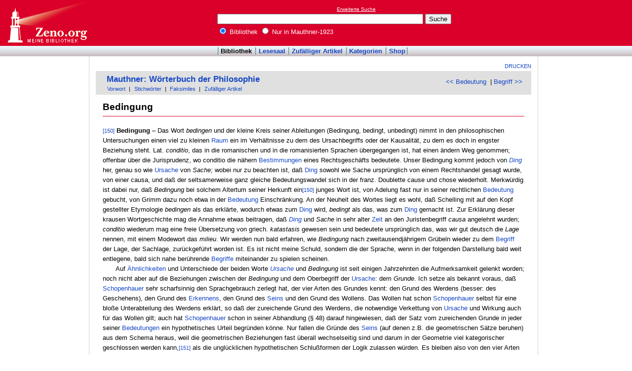

--- FILE ---
content_type: text/html
request_url: http://www.zeno.org/Mauthner-1923/A/Bedingung
body_size: 11153
content:
<!DOCTYPE html PUBLIC "-//W3C//DTD XHTML 1.0 Transitional//EN" "http://www.w3.org/TR/xhtml1/DTD/xhtml1-transitional.dtd">
<html xmlns="http://www.w3.org/1999/xhtml" lang="de" xml:lang="de">
  <head>
    <link rel="stylesheet" media="(max-width: 640px)" type="text/css" href="http://static.zeno.org/Main030m.css" />
    <link rel="stylesheet" media="(min-width: 641px)" type="text/css" href="http://static.zeno.org/Main030.css" />
    <!--[if IE 6]><style type="text/css">@import "http://static.zeno.org/zenoIE60Fixes.css";</style><![endif]-->
    <!--[if IE 7]><style type="text/css">@import "http://static.zeno.org/zenoIE70Fixes.css";</style><![endif]-->
    <meta name="viewport" content="width=device-width, initial-scale=1.0" />
    <meta http-equiv="Language" content="de" />
    <meta http-equiv="Content-Language" content="de" />
    <meta http-equiv="Content-Type" content="text/html;charset=iso-8859-1" />
    <meta name="Description" content="Lexikoneintrag zu &#x00BB;Bedingung&#x00AB;. Mauthner, Fritz: Wörterbuch der Philosophie. Leipzig 1923, Band 1, S. 150-157." />
    <meta name="DC.title" content="Lexikoneintrag zu &#x00BB;Bedingung&#x00AB;. Mauthner, Fritz: Wörterbuch der Philosophie. Leipzig ..." />
    <meta name="DC.creator" content="Zeno" />
    <meta property="og:image" content="http://static.zeno.org/zenoLogoSquare.png" />
    <meta property="og:title" content="Bedingung" />
    <meta property="og:description" content="Lexikoneintrag zu &#x00BB;Bedingung&#x00AB;. Mauthner, Fritz: Wörterbuch der Philosophie. Leipzig 1923, Band 1, S. 150-157." />
    <meta property="og:url" content="http://www.zeno.org/Mauthner-1923/A/Bedingung" />
    <title>Bedingung - Zeno.org</title>
<script async src="//pagead2.googlesyndication.com/pagead/js/adsbygoogle.js"></script>
<script>
     (adsbygoogle = window.adsbygoogle || []).push({
          google_ad_client: "ca-pub-2678391992761616",
          enable_page_level_ads: true
     });
</script>
  </head>
  <body onLoad="myOnLoad()">
<div id="zenoWR">

<div id="zenoTF">
<div id="zenoTFLeft">
<h1><a href="/">Online-Bibliothek</a></h1>
</div>
<div id="zenoTFRight">

<script async="async" src="//pagead2.googlesyndication.com/pagead/js/adsbygoogle.js"></script>
<ins class="adsbygoogle" style="display:inline-block;width:180px;height:90px" data-ad-client="ca-pub-2678391992761616" data-ad-slot="1702997075"></ins>
<script>(adsbygoogle = window.adsbygoogle || []).push({});</script>

</div>
<div id="zenoTFMiddle">
    <div class="zenoSF">
      <form method="get" action="/Zeno/0/Suche" accept-charset="utf-8">
        <div class="zenoSFMobileHome">
           <a href="/">Zeno.org</a>
        </div>
        <div class="zenoSFExt">
          <a href="/Zeno/0/Profisuche?m=1" rel="nofollow">Erweiterte Suche</a>
        </div>
        <div class="zenoSFInput">
           <input type="text" name="q" value="" size="50" />
           <input type="submit" value="Suche" />
        </div>
        <div class="zenoSFWhere">
          <label><input type="radio" name="k" value="Bibliothek" checked="checked"/>&nbsp;Bibliothek</label>
          <label><input type="radio" name="k" value="Mauthner-1923" />&nbsp;Nur in Mauthner-1923</label>
        </div>
      </form>
    </div>
  </div>
</div>
<div id="zenoMM">
  <ul>
    <li id="zenoMMActive"><a href="/Bibliothek">Bibliothek</a></li>
    <li><a href="/Lesesaal">Lesesaal</a></li>
    <li><a href="/Zeno/0/Zufall?c=Bibliothek">Zufälliger Artikel</a></li>
    <li><a href="/Kategorien/T/Bibliothek">Kategorien</a></li>
    <li><a href="/Zeno/-/Shop">Shop</a></li>
  </ul>
</div>
<!-- begin MainFrame -->
<div id="zenoMF">
<div id="zenoMFMiddleWrapper">
<!-- begin MainFrameMiddle -->
<div id="zenoMFMiddle">
<div id="zenoMFFunctions">
<a href="javascript:window.print()">Drucken</a></div>
    <div class="zenoCO" id="zenoCOText">
      <!-- begin content -->
      <!-- google_ad_section_start -->
<div class="zenoCOHeadline">
<div class="zenoCOBackForth"><a href="/Mauthner-1923/A/Bedeutung"  title="Bedeutung" rel="prev">&lt;&lt; Bedeutung</a>
&nbsp;|     <a href="/Mauthner-1923/A/Begriff"  title="Begriff" rel="next">Begriff &gt;&gt;</a></div>
<div class="zenoCOHeadlineLibName"><a href="/Mauthner-1923">Mauthner: Wörterbuch der Philosophie</a></div>
<div class="zenoCOHeadlineSub"><a href="/Mauthner-1923/M/Vorwort">Vorwort</a>&nbsp;| <a href="/Kategorien/T/Mauthner-1923">Stichwörter</a>&nbsp;| <a href="/Mauthner-1923/L/Faksimiles">Faksimiles</a>&nbsp;| <a href="/Mauthner-1923/0/Zufall?c=Mauthner-1923">Zufälliger Artikel</a></div>
</div>

<div class="zenoCOMain">
  <h2 class="zenoTXul">Bedingung</h2>

<p><a href="/Mauthner-1923/K/mauthnerwbp-001-0150" class="zenoTXKonk" title="Faksimile" name="150">[150]</a> <b>Bedingung</b> &#x2013; Das Wort <i>bedingen</i> und der kleine Kreis seiner Ableitungen (Bedingung, bedingt, unbedingt) nimmt in den philosophischen Untersuchungen einen viel zu kleinen <a href="/Mauthner-1923/A/Raum" class="zenoTXLinkAuto">Raum</a> ein im Verhältnisse zu dem des Ursachbegriffs oder der Kausalität, zu dem es doch in engster Beziehung steht. Lat. <i>conditio</i>, das in die romanischen und in die romanisierten Sprachen übergegangen ist, hat einen ändern Weg genommen; offenbar über die Jurisprudenz, wo conditio die nähern <a href="/Mauthner-1923/A/Bestimmung" class="zenoTXLinkAutoFlex">Bestimmungen</a> eines Rechtsgeschäfts bedeutete. Unser Bedingung kommt jedoch von <i><a href="/Mauthner-1923/A/Ding" class="zenoTXLinkAuto">Ding</a></i> her, genau so wie <a href="/Mauthner-1923/A/Ursache" class="zenoTXLinkAuto">Ursache</a> von <i>Sache;</i> wobei nur zu beachten ist, daß <a href="/Mauthner-1923/A/Ding" class="zenoTXLinkAuto">Ding</a> sowohl wie Sache ursprünglich von einem Rechtshandel gesagt wurde, von einer causa, und daß der seltsamerweise ganz gleiche Bedeutungswandel sich in der franz. Doublette cause und chose wiederholt. Merkwürdig ist dabei nur, daß <i>Bedingung</i> bei solchem Altertum seiner Herkunft ein<a href="/Mauthner-1923/K/mauthnerwbp-001-0150" class="zenoTXKonk" title="Faksimile" name="150">[150]</a>  junges Wort ist, von Adelung fast nur in seiner rechtlichen <a href="/Mauthner-1923/A/Bedeutung" class="zenoTXLinkAuto">Bedeutung</a> gebucht, von Grimm dazu noch etwa in der <a href="/Mauthner-1923/A/Bedeutung" class="zenoTXLinkAuto">Bedeutung</a> Einschränkung. An der Neuheit des Wortes liegt es wohl, daß Schelling mit auf den Kopf gestellter Etymologie <i>bedingen</i> als das erklärte, wodurch etwas zum <a href="/Mauthner-1923/A/Ding" class="zenoTXLinkAuto">Ding</a> wird, <i>bedingt</i> als das, was zum <a href="/Mauthner-1923/A/Ding" class="zenoTXLinkAuto">Ding</a> gemacht ist. Zur Erklärung dieser krausen Wortgeschichte mag die Annahme etwas beitragen, daß <i><a href="/Mauthner-1923/A/Ding" class="zenoTXLinkAuto">Ding</a></i> und <i>Sache</i> in sehr alter <a href="/Mauthner-1923/A/Zeit" class="zenoTXLinkAuto">Zeit</a> an den Juristenbegriff <i>causa</i> angelehnt wurden; <i>conditio</i> wiederum mag eine freie Übersetzung von griech. <i>katastasis</i> gewesen sein und bedeutete ursprünglich das, was wir gut deutsch die <i>Lage</i> nennen, mit einem Modewort das <i>milieu</i>. Wir werden nun bald erfahren, wie <i>Bedingung</i> nach zweitausendjährigem Grübeln wieder zu dem <a href="/Mauthner-1923/A/Begriff" class="zenoTXLinkAuto">Begriff</a> der Lage, der Sachlage, zurückgeführt worden ist. Es ist nicht meine Schuld, sondern die der Sprache, wenn in der folgenden Darstellung bald weit entlegene, bald sich nahe berührende <a href="/Mauthner-1923/A/Begriff" class="zenoTXLinkAutoFlex">Begriffe</a> miteinander zu spielen scheinen.</p>
<p class="zenoPLm4n0">Auf <a href="/Mauthner-1923/A/%C3%84hnlichkeit" class="zenoTXLinkAutoFlex">Ähnlichkeiten</a> und Unterschiede der beiden Worte <i><a href="/Mauthner-1923/A/Ursache" class="zenoTXLinkAuto">Ursache</a></i> und <i>Bedingung</i> ist seit einigen Jahrzehnten die Aufmerksamkeit gelenkt worden; noch nicht aber auf die Beziehungen zwischen der <i>Bedingung</i> und dem Oberbegriff der <a href="/Mauthner-1923/A/Ursache" class="zenoTXLinkAuto">Ursache</a>: dem <i>Grunde</i>. Ich setze als bekannt voraus, daß <a href="/Mauthner-1923/A/Schopenhauer+(Wille)" class="zenoTXLinkAuto">Schopenhauer</a> sehr scharfsinnig den Sprachgebrauch zerlegt hat, der vier Arten des Grundes kennt: den Grund des Werdens (besser: des Geschehens), den Grund des <a href="/Mauthner-1923/A/erkennen" class="zenoTXLinkAutoFlex">Erkennens</a>, den Grund des <a href="/Mauthner-1923/A/Sein" class="zenoTXLinkAutoFlex">Seins</a> und den Grund des Wollens. Das Wollen hat schon <a href="/Mauthner-1923/A/Schopenhauer+(Wille)" class="zenoTXLinkAuto">Schopenhauer</a> selbst für eine bloße Unterabteilung des Werdens erklärt, so daß der zureichende Grund des Werdens, die notwendige Verkettung von <a href="/Mauthner-1923/A/Ursache" class="zenoTXLinkAuto">Ursache</a> und Wirkung auch für das Wollen gilt; auch hat <a href="/Mauthner-1923/A/Schopenhauer+(Wille)" class="zenoTXLinkAuto">Schopenhauer</a> schon in seiner Abhandlung (§ 48) darauf hingewiesen, daß der Satz vom zureichenden Grunde in jeder seiner <a href="/Mauthner-1923/A/Bedeutung" class="zenoTXLinkAutoFlex">Bedeutungen</a> ein hypothetisches Urteil begründen könne. Nur fallen die Gründe des <a href="/Mauthner-1923/A/Sein" class="zenoTXLinkAutoFlex">Seins</a> (auf denen z.B. die geometrischen Sätze beruhen) aus dem Schema heraus, weil die geometrischen Beziehungen fast überall wechselseitig sind und darum in der Geometrie viel kategorischer geschlossen werden kann,<a href="/Mauthner-1923/K/mauthnerwbp-001-0151" class="zenoTXKonk" title="Faksimile" name="151">[151]</a>  als die unglücklichen hypothetischen Schlußformen der Logik zulassen würden. Es bleiben also von den vier Arten des zureichenden Grundes nur zwei übrig, deren Beziehungen zum Bedingungsbegriff oder zum hypothetischen Urteile uns noch kümmern: der Erkenntnisgrund und der Grund des Geschehens. Und ich glaube, daß die Unsicherheit, ja Konfusion im Gebrauche der beiden Termini <a href="/Mauthner-1923/A/Ursache" class="zenoTXLinkAuto">Ursache</a> und Bedingung daher rührt, daß die Sprache, unklar genug, die Bedingung seit jeher auf den Erkenntnisgrund bezog und erst in neuester <a href="/Mauthner-1923/A/Zeit" class="zenoTXLinkAuto">Zeit</a> (seit Hume) die Sorge um den &#x2013; mit machtlosen Worten &#x2013; zum Tode verurteilten Ursachbegriff dazu trieb, den angegriffenen Realbegriff der <a href="/Mauthner-1923/A/Ursache" class="zenoTXLinkAuto">Ursache</a> durch den scheinbar unangreifbaren logischen <a href="/Mauthner-1923/A/Begriff" class="zenoTXLinkAuto">Begriff</a> der Bedingung zu retten.</p>
<p class="zenoPLm4n0">Der Erkenntnisgrund ist eigentlich immer hypothetisch; die Prämissen im Erkenntnisgrunde sind auch buchstäblich die Unterlage, die <i>hypothesis</i> zur <i>thesis</i>. Aber auch in unsrer allgemein üblichen Muttersprache können wir ohne Zwang sagen, daß wir keinen Satz für wahr halten als unter der Bedingung, einen Erkenntnisgrund für ihn zu haben. Wenn meine Behauptung, daß <a href="/Mauthner-1923/A/Wahrheit" class="zenoTXLinkAuto">Wahrheit</a> und Glaube im letzten Kern den gleichen psychologischen <a href="/Mauthner-1923/A/Begriff" class="zenoTXLinkAuto">Begriff</a> enthalte, richtig ist, so könnte das auf die sprachliche <a href="/Mauthner-1923/A/Form" class="zenoTXLinkAuto">Form</a> der hypothetischen Urteile ein neues Licht werfen. Unter der Bedingung, daß ein Erkenntnisgrund uns dazu berechtigt, glauben wir an das Urteil, das wir erschlossen haben, und richten sogar unsre Handlungen danach ein. Das Steigen des Quecksilberfadens im Thermometer vor dem Fenster ist die Bedingung unsres Glaubens: draußen ist warm; und wir lassen den Überzieher zu Hause. Wo die Logik das <a href="/Mauthner-1923/A/Recht" class="zenoTXLinkAuto">Recht</a> zu einem Urteil aufstellt und von einem Erkenntnisgrunde spricht, da wäre fast immer der bescheidnere Ausdruck <i>Bedingung des Fürwahrhaltens</i> besser am Platze. Unabsichtlich habe ich da von der Berechtigung und wieder vom <a href="/Mauthner-1923/A/Recht" class="zenoTXLinkAutoFlex">Rechte</a> zu einem Glauben gesprochen; die Herkunft der Bezeichnungen <i>condition</i> und <i>Bedingung</i> aus dem juristischen Sprachgebrauche wird dadurch einigermaßen aufgeklärt, daß die alte Logik in der Beweisführung überhaupt, wie schon der Name besagt,<a href="/Mauthner-1923/K/mauthnerwbp-001-0152" class="zenoTXKonk" title="Faksimile" name="152">[152]</a>  einen Gedankenprozeß zwischen zwei streitenden Parteien sah; das philosophische Lexikon von Walch (1740) führt unter dem Schlagworte <i>Bedingung</i> einzig und allein die juristischen <a href="/Mauthner-1923/A/Bedeutung" class="zenoTXLinkAutoFlex">Bedeutungen</a> auf.</p>
<p class="zenoPLm4n0">Wenn es nun wahr ist, daß die Sprache die rechtliche Bedingung und den Grund zu einem Glauben miteinander vermengte oder einander gleichsetzte, so daß <i>Bedingung</i> am Ende die allgemeine <a href="/Mauthner-1923/A/Bedeutung" class="zenoTXLinkAuto">Bedeutung</a> von Erkenntnisgrund gewann, so tritt jetzt die weit schwierigere Frage an uns heran: wie die Sprache dazu gekommen sein möge, mit dem gleichen Worte <i>Grund</i> zwei so durchaus ungleiche <a href="/Mauthner-1923/A/Begriff" class="zenoTXLinkAutoFlex">Begriffe</a> zu bezeichnen, wie es die Bedingung eines Glaubens und die <a href="/Mauthner-1923/A/Notwendigkeit" class="zenoTXLinkAuto">Notwendigkeit</a> einer Wirkung sind. Denn die <a href="/Mauthner-1923/A/Notwendigkeit" class="zenoTXLinkAuto">Notwendigkeit</a> einer Wirkung ist es allein, was einer <a href="/Mauthner-1923/A/Ursache" class="zenoTXLinkAuto">Ursache</a> oder dem Grunde des Werdens (Geschehens) zugeschrieben wird. Der <a href="/Mauthner-1923/A/Begriff" class="zenoTXLinkAuto">Begriff</a> der Bedingung wird wenigstens den Sinn dieser Frage erläutern, wenn ich auch nicht versprechen kann, die Frage beantworten zu können.</p>
<p class="zenoPLm4n0">Ich schicke zwei Bemerkungen voraus, die beide die Überraschung darüber mindern sollen, daß die metaphysische Frage <i>kat' exochên</i> die Frage nach dem Ursachbegriff, hier als eine sprachliche Frage aufgefaßt wird. Die erste Bemerkung ist für den Leser meiner <a href="/Mauthner-1923/A/Kritik" class="zenoTXLinkAuto">Kritik</a> der Sprache fast überflüssig: weil die Sprache kein geeignetes Werkzeug zur Welterkenntnis ist, müssen wir einigen besonders tiefen <a href="/Mauthner-1923/A/Begriff" class="zenoTXLinkAutoFlex">Begriffen</a> gegenüber schon froh sein, uns durch ihre Wortgeschichte ihrem ungefähren Verständnis nähern zu können, und müssen nicht glauben, daß so ein Terminus außer den geschichtlich nachweisbaren <a href="/Mauthner-1923/A/Bedeutung" class="zenoTXLinkAutoFlex">Bedeutungen</a> noch eine absolute und ewige <a href="/Mauthner-1923/A/Bedeutung" class="zenoTXLinkAuto">Bedeutung</a> habe, jenseits der Sprache; wenn die Sprache und das <a href="/Mauthner-1923/A/denken" class="zenoTXLinkAuto">Denken</a> in unmittelbarer Anwendung auf die konkrete Welt noch irgendwie unterschieden werden könnten, so sind sie doch auf den Höhen der <a href="/Mauthner-1923/A/Abstraktion" class="zenoTXLinkAuto">Abstraktion</a> wirklich ein und dasselbe. Und ich kann in diesem Zusammmenhange wieder einmal nur mit warnendem Gewissen das Abtraktum <i>die</i> Sprache gebrauchen, weil die Untersuchung der einzelsprachlichen Verhältnisse auf diesem Gebiet ein ganzes Buch ergeben würde, welches ein andrer besser schreiben mag und wird,<a href="/Mauthner-1923/K/mauthnerwbp-001-0153" class="zenoTXKonk" title="Faksimile" name="153">[153]</a>  und weil die sprachlichen Verhältnisse in den zu philosophischem Gebrauche eingerenkten Kultursprachen, infolge gegenseitiger Beeinflussung, ganz ähnlich sind. (Vgl. Art. <i><a href="/Mauthner-1923/A/Bedeutung" class="zenoTXLinkAuto">Bedeutung</a></i>.)</p>
<p class="zenoPLm4n0">Die zweite vorläufige Bemerkung geht dahin, daß der Ursachbegriff jetzt allgemein neben den Bedingungsbegriff gestellt wird, nachdem er Jahrhunderte lang obdachlos war, zwischen der Unterkunft unter den Sustanzbegriffen und unter den Formbegriffen schwanken mußte; ich werde zu zeigen versuchen (man vgl. den Art. <i>causalitas</i>), daß der Gegensatz zwischen Hume und Kant in bezug auf den Ursachbegriff nicht so unüberbrückbar war, wie das gewöhnlich dargestellt wird, daß man vielmehr sagen kann: beide Männer haben, jeder in seiner Weise und in seiner Sprache, den Ursachbegriff für die <a href="/Mauthner-1923/A/Ontologie" class="zenoTXLinkAuto">Ontologie</a> vernichtet, um ihn für die Psychologie zu erobern. Daß Hume den Ursachbegriff mit dem der Zeitfolge beinahe gleichsetzte, ist nicht so wichtig, wie daß er ihn eine Gewohnheit unsres <a href="/Mauthner-1923/A/denken" class="zenoTXLinkAutoFlex">Denkens</a> nannte; daß Kant die Kausalität eine Kategorie des <a href="/Mauthner-1923/A/denken" class="zenoTXLinkAutoFlex">Denkens</a> nannte, ist nicht so wichtig, wie daß er in ihr eine Bedingung der Sinnlichkeit sah, eine Erfahrungsform. Beidemal hatte die Psychologie den gleichen Vorteil. Meine Bemühung, an die Stelle jeder andern philosophischen Propädeutik eine <a href="/Mauthner-1923/A/Kritik" class="zenoTXLinkAuto">Kritik</a> der Sprache zu setzen, und meine Überzeugung, daß das <a href="/Mauthner-1923/A/Ged%C3%A4chtnis" class="zenoTXLinkAuto">Gedächtnis</a> des Menschen, also sein gesamtes psychisches <a href="/Mauthner-1923/A/Leben" class="zenoTXLinkAuto">Leben</a>, so ungefähr identisch sei mit der Sprache, müssen mich natürlich dazu führen, die alten metaphysischen Fragen für sprachliche Fragen zu halten.</p>
<p class="zenoPLm4n0">Das Problem nun, wie die Sprache dazu gekommen sein mag, die beinahe disparaten <a href="/Mauthner-1923/A/Begriff" class="zenoTXLinkAutoFlex">Begriffe</a> <a href="/Mauthner-1923/A/Ursache" class="zenoTXLinkAuto">Ursache</a> (<a href="/Mauthner-1923/A/Notwendigkeit" class="zenoTXLinkAuto">Notwendigkeit</a> einer Wirkung) und Erkenntnisgrund (Bedingung eines Glaubens) durch den gemeinsamen Oberbegriff Grund so nahe zusammenzurücken, erhält einiges Licht durch zwei Beobachtungen, die man an den sogenannten Konditionalsätzen anstellen kann und auf die ich nur ganz kurz hinweisen will.</p>
<p class="zenoPLm4n0">1. Alle unsere Kultursprachen (die griechische etwa ausgenommen) sind in Verlegenheit, wenn sie den Bedingungssatz durch bestimmte Verbalformen ausdrücken wollen. In der<a href="/Mauthner-1923/K/mauthnerwbp-001-0154" class="zenoTXKonk" title="Faksimile" name="154">[154]</a>  Grammatik herrscht darüber vollkommene Konfusion. Die Konjunktion der Bedingung ist bei uns zufällig das Adverbium <i>wenn</i>, die früher mit der zeitlichen Partikel <i>wann</i> dasselbe Wort war. (Ein Hinweis auf die einst räumliche und zeitliche <a href="/Mauthner-1923/A/Bedeutung" class="zenoTXLinkAuto">Bedeutung</a> des noch nicht genügend aufgeklärten franz. <i>si</i> würde zu weit führen.) Aber eine Verbalform für den Bedingungssatz haben wir nicht. Feine Logiker unter den Grammatikern, wie K. F. Becker, haben erkannt, daß die Bedingungskategorie ein besondrer Modus des Verbums zu werden verdiente; nur daß die Sprachen diesen Modus nicht ausgebildet haben. Wir z.B. behelfen uns mit den Verbalformen des Konjunktivs oder mit ihren Umschreibungen (täte, würde). Aber diese Zeitformen drücken im Bedingungssatze die geforderte <a href="/Mauthner-1923/A/Zeit" class="zenoTXLinkAuto">Zeit</a> gar nicht aus. &#187;Wenn ich reich wäre, würde ich mir eine große Bibliothek kaufen&#171; &#x2013; geht auf die <a href="/Mauthner-1923/A/Gegenwart" class="zenoTXLinkAuto">Gegenwart</a> oder auf die Zukunft, hat aber die Zeitform der Vergangenheit; will ich die Vergangenheit bezeichnen, muß ich die Zeitform des Plusquamperfektums gebrauchen. &#187;Wenn ich reich gewesen wäre, hätte ich mir eine Bibliothek gekauft.&#171; Mit solchen Bedingungssätzen behilft sich die Sprache besonders, wenn die psychologische <a href="/Mauthner-1923/A/Ursache" class="zenoTXLinkAuto">Ursache</a> oder das Motiv durch einen abhängigen Satz ausgedrückt werden soll.</p>
<p class="zenoPLm4n0">2. In dem Konditionalsatze ist außerdem fast immer eine Negation versteckt. Der eben zum Beispiel gegebene Satz besagt für jeden einfachen Hörer: ich habe mir keine große Bibliothek gekauft, weil ich nicht reich bin. Der Reichtum war eine Bedingung des Ankaufs, eine conditio sine qua non.</p>
<p class="zenoPLm4n0">Der Sprachgebrauch scheint also die Meinung Humes zu unterstützen, daß das Wesentliche des Ursachbegriffs im zeitlichen Vorausgehen liege; und der Sprachgebrauch schließt sich durch die Hervorhebung der Negation der besonders von Sigwart vertretenen <a href="/Mauthner-1923/A/Anschauung" class="zenoTXLinkAuto">Anschauung</a> an, daß die <a href="/Mauthner-1923/A/Ursache" class="zenoTXLinkAuto">Ursache</a> einer Wirkung nichts weiteres sei als die Gesamtheit ihrer Bedingungen, und daß (wie man hinzufügen müßte) die Aufmerksamkeit der Sprache ganz besonders auf die eine ausgezeichnete Bedingung gelenkt wird, die nicht ausbleiben darf. Diese Bedingung ist<a href="/Mauthner-1923/K/mauthnerwbp-001-0155" class="zenoTXKonk" title="Faksimile" name="155">[155]</a>  die <a href="/Mauthner-1923/A/Ver%C3%A4nderung" class="zenoTXLinkAuto">Veränderung</a> der vorhergegangenen Lage; ihr Eintreffen entscheidet über die Wirkung.</p>
<p class="zenoPLm4n0">Diese <a href="/Mauthner-1923/A/Richtung" class="zenoTXLinkAuto">Richtung</a> der Aufmerksamkeit scheint mir das einzige zu sein, was die von Sigwart unterschiedenen Bedingungen eines bestimmten Erfolges (Logik² S. 487) und die Bedingungen der Wirkungsfähigkeit konstanter <a href="/Mauthner-1923/A/Kraft" class="zenoTXLinkAutoFlex">Kräfte</a> (S. 157) unterscheidet: die Umstände und die <a href="/Mauthner-1923/A/Ver%C3%A4nderung" class="zenoTXLinkAuto">Veränderung</a> eines Umstandes. Sigwart sagt ja ganz mit <a href="/Mauthner-1923/A/Recht" class="zenoTXLinkAuto">Recht</a>, daß Substanzen und <a href="/Mauthner-1923/A/Kraft" class="zenoTXLinkAutoFlex">Kräfte</a>, die früher und nacheinander für die eigentlichen <a href="/Mauthner-1923/A/Ursache" class="zenoTXLinkAutoFlex">Ursachen</a> gehalten wurden, als unveränderlich nicht den Grund wechselnden Verhaltens abgeben können; &#187;veränderlich sind nur die <a href="/Mauthner-1923/A/Relation+(relativ)" class="zenoTXLinkAutoFlex">Relationen</a> der <a href="/Mauthner-1923/A/Ding" class="zenoTXLinkAutoFlex">Dinge</a>, vor allem die räumlichen; in diesen also muß es liegen, daß die <a href="/Mauthner-1923/A/Kraft" class="zenoTXLinkAutoFlex">Kräfte</a> in veränderlicher Weise wirksam werden; diese <a href="/Mauthner-1923/A/Relation+(relativ)" class="zenoTXLinkAutoFlex">Relationen</a> enthalten die Bedingungen der Wirkungsfähigkeit konstanter <a href="/Mauthner-1923/A/Kraft" class="zenoTXLinkAutoFlex">Kräfte</a>, dasjenige, wovon es abhängt, ob und welche <a href="/Mauthner-1923/A/Ver%C3%A4nderung" class="zenoTXLinkAutoFlex">Veränderungen</a> aus den im <a href="/Mauthner-1923/A/Begriff" class="zenoTXLinkAutoFlex">Begriffe</a> der <a href="/Mauthner-1923/A/Kraft" class="zenoTXLinkAuto">Kraft</a> gedachten wesentlichen Beziehungen der <a href="/Mauthner-1923/A/Ding" class="zenoTXLinkAutoFlex">Dinge</a> folgen.&#171; Es wäre also ein ganz guter Sprachgebrauch, unter <i><a href="/Mauthner-1923/A/Ursache" class="zenoTXLinkAuto">Ursache</a></i> fernerhin die Gesamtheit aller Bedingungen einer Wirkung zu verstehen und nur diejenige <a href="/Mauthner-1923/A/Ver%C3%A4nderung" class="zenoTXLinkAuto">Veränderung</a>, deren Eintreten die Wirkung <i>auslöst</i>, etwa die unmittelbare <a href="/Mauthner-1923/A/Ursache" class="zenoTXLinkAuto">Ursache</a> zu nennen; wie man seit Urzeiten die Gesamtheit psychischer Erlebnisse <i>Seele</i>, wie man die Gesamtheit aller <a href="/Mauthner-1923/A/Ding" class="zenoTXLinkAutoFlex">Dinge</a> die <i>Welt</i> nennt, ohne daß es eine Welt neben den <a href="/Mauthner-1923/A/Ding" class="zenoTXLinkAutoFlex">Dingen</a>, eine Seele neben den Erlebnissen, eine <a href="/Mauthner-1923/A/Ursache" class="zenoTXLinkAuto">Ursache</a> neben den Änderungen gäbe.</p>
<p class="zenoPLm4n0">Die ausgezeichnete Bedingung oder die unmittelbare <a href="/Mauthner-1923/A/Ursache" class="zenoTXLinkAuto">Ursache</a> ist der Umstand, der die Wirkung <i>auslöst</i>, für unsre Aufmerksamkeit auslöst; denn auch die übrigen Zustände sind nicht unveränderlich. Das Pulver verändert unaufhörlich seine chemische Zusammensetzung; die Feder des Schlosses verrostet unaufhörlich, wenn auch langsam; dennoch nenne ich, wenn ich das Pistol abdrücke, meinen leisen Fingerdruck die unmittelbare <a href="/Mauthner-1923/A/Ursache" class="zenoTXLinkAuto">Ursache</a>, die ändern, nicht ganz unveränderlichen Umstände (daß die Feder nicht versagt, daß das Pulver nicht naß oder zersetzt ist) nenne ich Bedingungen. Bedingungen sind also aus der Gesamtheit, die uns als die Sachlage vor einer <a href="/Mauthner-1923/A/Ver%C3%A4nderung" class="zenoTXLinkAuto">Veränderung</a> bekannt<a href="/Mauthner-1923/K/mauthnerwbp-001-0156" class="zenoTXKonk" title="Faksimile" name="156">[156]</a>  ist, diejenigen Umstände, die zwar auch der Wirkung zeitlich vorausgehen, deren Existenz zum Zustandekommen der Wirkung notwendig ist, an denen aber eine <i>auslösende</i> <a href="/Mauthner-1923/A/Ver%C3%A4nderung" class="zenoTXLinkAuto">Veränderung</a> nicht wahrgenommen worden ist. (Bei Selbstentzündung des neuen Pulvers wird eine solche nicht beachtete <a href="/Mauthner-1923/A/Ver%C3%A4nderung" class="zenoTXLinkAuto">Veränderung</a> schließlich zur <a href="/Mauthner-1923/A/Ursache" class="zenoTXLinkAuto">Ursache</a>; ebenso die Molekularveränderungen im Eisen die <a href="/Mauthner-1923/A/Ursache" class="zenoTXLinkAuto">Ursache</a> des Brückeneinsturzes.)</p>
<p class="zenoPLm4n0">Ich glaube, mit dem Sprachgebrauch einig zu sein, wenn ich den <a href="/Mauthner-1923/A/Begriff" class="zenoTXLinkAuto">Begriff</a> der <a href="/Mauthner-1923/A/Ursache" class="zenoTXLinkAuto">Ursache</a> an den einer auslösenden Änderung knüpfe. Ein Beispiel. Wenn ich eine Bohne in die Erde lege und aus ihr eine Bohnenpflanze erwachsen sehe, so nenne ich Bedingungen: die Keimfähigkeit der Bohne, den Nahrungsinhalt des Humus, seine Feuchtigkeit, die Sonnenwärme. Andre Umstände, wie genauere geographische Lage, Nachbarpflanzen, Name der Ortschaft und unzählige mehr, nenne ich nicht Bedingungen. Negative Bedingungen: daß z.B. kein Tier die keimende Bohne vernichtet, &#x2013; kommen erst dann in Betracht, wenn die Aufmerksamkeit auf sie gelenkt wird. Lenke ich aber die Aufmerksamkeit besonders auf das <i>Vermögen</i> des Samens, eine Pflanze wie seine Mutterpflanze, aus sich zu entwickeln, auf die Fortpflanzungsfähigkeit oder wie man diese <a href="/Mauthner-1923/A/Kraft" class="zenoTXLinkAuto">Kraft</a> sonst nennen mag, dann bleiben Humus, Feuchtigkeit, Wärme als <i>Bedingungen</i> des Wachstums bestehen, und die Keimfähigkeit allein wird zur <i><a href="/Mauthner-1923/A/Ursache" class="zenoTXLinkAuto">Ursache</a></i> erhoben. Die Keimfähigkeit, auf die doch wieder die Bezeichnung Auslösung ohne Zwang anwendbar wäre.</p>
<p class="zenoPLm4n0">Ich glaube also sagen zu dürfen: alle Bedingungen einer Wirkung zusammen, der Kollektivbegriff, ist das, was man früher die <a href="/Mauthner-1923/A/Ursache" class="zenoTXLinkAuto">Ursache</a> genannt hat; <a href="/Mauthner-1923/A/Ursache" class="zenoTXLinkAuto">Ursache</a> <i>kat' exochên</i> ist unter den Bedingungen die auslösende <a href="/Mauthner-1923/A/Ver%C3%A4nderung" class="zenoTXLinkAuto">Veränderung</a> einer der bedingenden Umstände. Gerade die Auslösung ist aber diejenige Art von Kausalität (siehe diesen Artikel), auf welchen die so erbittert geführten Streitigkeiten nicht mehr passen. Wir müssen den Streit von vorne anfangen.</p>


</div>
<div class="zenoCOFooter">
  <div class="zenoCOFooterLine">
    <div class="zenoCOFooterLineLeft">Quelle:</div>
    <div class="zenoCOFooterLineRight">Mauthner, Fritz: Wörterbuch der Philosophie. Leipzig <sup>2</sup>1923, Band 1, S. 150-157.</div>
  </div>
  <div class="zenoCOFooterLine">
    <div class="zenoCOFooterLineLeft">Permalink:</div>
    <div class="zenoCOFooterLineRight"><a href="/nid/20006180108">http://www.zeno.org/nid/20006180108</a></div>
  </div>
  <div class="zenoCOFooterLine">
    <div class="zenoCOFooterLineLeft">Lizenz:</div>
    <div class="zenoCOFooterLineRight"><a href="/Zeno/-/Lizenz%3A+Gemeinfrei" rel="nofollow">Gemeinfrei</a></div>
  </div>
  <div class="zenoCOFooterLine">
    <div class="zenoCOFooterLineLeft">Faksimiles:</div>
    <div class="zenoCOFooterLineRight"><a href="/Mauthner-1923/K/mauthnerwbp-001-0150">150</a>&nbsp;| <a href="/Mauthner-1923/K/mauthnerwbp-001-0151">151</a>&nbsp;| <a href="/Mauthner-1923/K/mauthnerwbp-001-0152">152</a>&nbsp;| <a href="/Mauthner-1923/K/mauthnerwbp-001-0153">153</a>&nbsp;| <a href="/Mauthner-1923/K/mauthnerwbp-001-0154">154</a>&nbsp;| <a href="/Mauthner-1923/K/mauthnerwbp-001-0155">155</a>&nbsp;| <a href="/Mauthner-1923/K/mauthnerwbp-001-0156">156</a>&nbsp;| <a href="/Mauthner-1923/K/mauthnerwbp-001-0157">157</a>
</div>
  </div>
  <div class="zenoCOFooterLine">
    <div class="zenoCOFooterLineLeft">Kategorien:</div>
    <div class="zenoCOFooterLineRight"><a href="/Kategorien/T/Lexikalischer+Artikel">Lexikalischer Artikel</a></div>
  </div>
</div>
      <!-- google_ad_section_end -->
      <!-- end content -->
      <div class="zenoMFClear"><!-- --></div>
    </div>

      <!-- google_ad_section_start -->
<div class="zenoRA">
  <div class="zenoRATitle">Ähnliche Einträge in anderen Lexika</div>
  <div class="zenoRAItems">
    <p><b><a href="/Adelung-1793">Adelung-1793</a>:</b> <a href="/Adelung-1793/A/Bedingung,+die">Bedingung, die</a>    </p>
    <p><b><a href="/Brockhaus-1837">Brockhaus-1837</a>:</b> <a href="/Brockhaus-1837/A/Bedingung">Bedingung</a>    </p>
    <p><b><a href="/Brockhaus-1911">Brockhaus-1911</a>:</b> <a href="/Brockhaus-1911/A/Bedingung">Bedingung</a>    </p>
    <p><b><a href="/Eisler-1904">Eisler-1904</a>:</b> <a href="/Eisler-1904/A/Bedingung">Bedingung</a>    </p>
    <p><b><a href="/Herder-1854">Herder-1854</a>:</b> <a href="/Herder-1854/A/Bedingung">Bedingung</a>    </p>
    <p><b><a href="/Kirchner-Michaelis-1907">Kirchner-Michaelis-1907</a>:</b> <a href="/Kirchner-Michaelis-1907/A/Bedingung">Bedingung</a>    </p>
    <p><b><a href="/Meyers-1905">Meyers-1905</a>:</b> <a href="/Meyers-1905/A/Bedingung">Bedingung</a>&nbsp;&middot; <a href="/Meyers-1905/A/Aufschiebende+Bedingung">Aufschiebende Bedingung</a>&nbsp;&middot; <a href="/Meyers-1905/A/Aufl%C3%B6sende+Bedingung">Auflösende Bedingung</a>    </p>
    <p><b><a href="/Pierer-1857">Pierer-1857</a>:</b> <a href="/Pierer-1857/A/Bedingung">Bedingung</a></p>
  </div>
</div>
      <!-- google_ad_section_end -->
<table id="socialBookmarks">
<tr>
<td>
<div id="socialshareprivacy"></div>
</td>
</tr>
</table>
      <div class="zenoMFClear"><!-- --></div>
<!-- -->
    </div>
  <!-- end MainFrameMiddle -->
<!-- begin MainFrameRight -->
<div id="zenoMFRight">
<div class="zenoLRBox">
<script type="text/javascript"><!--
google_ad_client = "ca-pub-2678391992761616";
/* 160x600 Lexika rechts */
google_ad_slot = "9269094103";
google_ad_width = 160;
google_ad_height = 600;
//-->
</script>
<script type="text/javascript" src="http://pagead2.googlesyndication.com/pagead/show_ads.js">
</script>
</div><div class="zenoLRBox">
<div class="holzingerAd"><p class="empf">Buchempfehlung</p><h4>Knigge, Adolph Freiherr von</h4><h4>Über den Umgang mit Menschen</h4><p><a href="/Lesesaal/N/9781482664324"><img src="http://static.zeno.org/books/9781482664324/0000c.jpg" width="100" height="160" alt="Über den Umgang mit Menschen" /></a></p><p>»Wenn die Regeln des Umgangs nicht bloß Vorschriften einer konventionellen Höflichkeit oder gar einer gefährlichen Politik sein sollen, so müssen sie auf die Lehren von den Pflichten gegründet sein, die wir allen Arten von Menschen schuldig sind, und wiederum von ihnen fordern können. – Das heißt: Ein System, dessen Grundpfeiler Moral und Weltklugheit sind, muss dabei zum Grunde liegen.« Adolph Freiherr von Knigge</p><p>276 Seiten, 9.80 Euro</p><h5><a class="zenoLSInnerProductTableRightLesesaal" href="/Lesesaal/N/9781482664324?page=0">Im Buch blättern</a></h5><h5><a class="zenoLSInnerProductTableRightAmazon" href="http://www.amazon.de/%C3%9Cber-den-Umgang-mit-Menschen/dp/1482664321%3FSubscriptionId%3D1EZMCABRQGCS14KNRV02%26tag%3Dzenoorg-21%26linkCode%3Dxm2%26camp%3D2025%26creative%3D165953%26creativeASIN%3D1482664321">Ansehen bei Amazon</a></h5></div>
</div><div class="zenoLRBox">
<script type="text/javascript"><!--
amazon_ad_tag = "zenoorg-21"; amazon_ad_width = "160"; amazon_ad_height = "600"; amazon_ad_link_target = "new"; amazon_color_price = "DB0029";//--></script>
<script type="text/javascript" src="http://ir-de.amazon-adsystem.com/s/ads.js"></script>
</div>
</div>
<!-- end MainFrameRight -->
</div>
<!-- begin MainFrameLeft -->
<div id="zenoMFLeft">
<div class="zenoLRBox">
<script async="asynch" src="//pagead2.googlesyndication.com/pagead/js/adsbygoogle.js"></script>
<ins class="adsbygoogle" style="display:inline-block;width:160px;height:90px" data-ad-client="ca-pub-2678391992761616" data-ad-slot="9856840900"></ins>
<script>(adsbygoogle = window.adsbygoogle || []).push({});</script>
</div><div class="zenoLRBox">
<script type="text/javascript"><!--
google_ad_client = "pub-2678391992761616";
/* 160x600 Lexika */
google_ad_slot = "3698505940";
google_ad_width = 160;
google_ad_height = 600;
//-->
</script>
<script type="text/javascript" src="http://pagead2.googlesyndication.com/pagead/show_ads.js"></script>
</div><div class="zenoLRBox">
<div class="holzingerAd"><p class="empf">Buchempfehlung</p><h4>Große Erzählungen der Hochromantik</h4><p><a href="http://www.amazon.de/Gro%C3%9Fe-Erz%C3%A4hlungen-Hochromantik-Michael-Holzinger/dp/1489587268%3FSubscriptionId%3D1EZMCABRQGCS14KNRV02%26tag%3Dzenoorg-21%26linkCode%3Dxm2%26camp%3D2025%26creative%3D165953%26creativeASIN%3D1489587268"><img src="http://ecx.images-amazon.com/images/I/51E6sj%2BkQ%2BL._SL160_.jpg" height="160" alt="Große Erzählungen der Hochromantik" /></a></p><p>Zwischen 1804 und 1815 ist Heidelberg das intellektuelle Zentrum einer Bewegung, die sich von dort aus in der Welt verbreitet. Individuelles Erleben von Idylle und Harmonie, die Innerlichkeit der Seele sind die zentralen Themen der Hochromantik als Gegenbewegung zur von der Antike inspirierten Klassik und der vernunftgetriebenen Aufklärung. Acht der ganz großen Erzählungen der Hochromantik hat Michael Holzinger für diese Leseausgabe zusammengestellt.</p><ul><li><b>Adelbert von Chamisso</b> <a href="/nid/20004649257"><span>Adelberts Fabel</span></a></li><li><b>Jean Paul</b> <a href="/nid/20005128943"><span>Des Feldpredigers Schmelzle Reise nach Flätz</span></a></li><li><b>Clemens Brentano</b> <a href="/nid/20004600991"><span>Aus der Chronika eines fahrenden Schülers</span></a></li><li><b>Friedrich de la Motte Fouqué</b> <a href="/nid/20004784928"><span>Undine</span></a></li><li><b>Ludwig Achim von Arnim</b> <a href="/nid/20004474368"><span>Isabella von Ägypten</span></a></li><li><b>Adelbert von Chamisso</b> <a href="/nid/20004649265"><span>Peter Schlemihls wundersame Geschichte</span></a></li><li><b>E. T. A. Hoffmann</b> <a href="/nid/20005074649"><span>Der Sandmann</span></a></li><li><b>E. T. A. Hoffmann</b> <a href="/nid/20005074355"><span>Der goldne Topf</span></a></li></ul><p>390 Seiten, 19.80 Euro</p><h5><a class="zenoLSInnerProductTableRightAmazon" href="http://www.amazon.de/Gro%C3%9Fe-Erz%C3%A4hlungen-Hochromantik-Michael-Holzinger/dp/1489587268%3FSubscriptionId%3D1EZMCABRQGCS14KNRV02%26tag%3Dzenoorg-21%26linkCode%3Dxm2%26camp%3D2025%26creative%3D165953%26creativeASIN%3D1489587268">Ansehen bei Amazon</a></h5></div>
</div><div class="zenoLRBox">
<SCRIPT charset="utf-8" type="text/javascript" src="http://ws.amazon.de/widgets/q?ServiceVersion=20070822&amp;MarketPlace=DE&amp;ID=V20070822%2FDE%2Fzenoorg-21%2F8009%2F6396a913-45af-4cab-a33d-3d5cf08ce808&amp;Operation=GetScriptTemplate"> </SCRIPT> <NOSCRIPT><A HREF="http://ws.amazon.de/widgets/q?ServiceVersion=20070822&amp;MarketPlace=DE&amp;ID=V20070822%2FDE%2Fzenoorg-21%2F8009%2F6396a913-45af-4cab-a33d-3d5cf08ce808&amp;Operation=NoScript">Amazon.de Widgets</A></NOSCRIPT>
</div>
</div>
<!-- end MainFrameLeft -->
  <div class="zenoMFClear"><!-- --></div>
</div>
<!-- end MainFrame -->

<div id="zenoFO">
  <ul>
    <li id="zenoFOFirst">ZenoServer 4.030.014</li>
    <li><a href="/Zeno/-/Nutzungsbedingungen">Nutzungsbedingungen</a></li>
    <li><a href="/Zeno/-/Impressum">Datenschutzerklärung</a></li>
    <li><a href="/Zeno/-/Impressum">Impressum</a></li>
  </ul>
</div>
</div>

  </body>
</html>


--- FILE ---
content_type: text/html; charset=utf-8
request_url: https://www.google.com/recaptcha/api2/aframe
body_size: 256
content:
<!DOCTYPE HTML><html><head><meta http-equiv="content-type" content="text/html; charset=UTF-8"></head><body><script nonce="4c7nff2Irjh75Si3ymP1ng">/** Anti-fraud and anti-abuse applications only. See google.com/recaptcha */ try{var clients={'sodar':'https://pagead2.googlesyndication.com/pagead/sodar?'};window.addEventListener("message",function(a){try{if(a.source===window.parent){var b=JSON.parse(a.data);var c=clients[b['id']];if(c){var d=document.createElement('img');d.src=c+b['params']+'&rc='+(localStorage.getItem("rc::a")?sessionStorage.getItem("rc::b"):"");window.document.body.appendChild(d);sessionStorage.setItem("rc::e",parseInt(sessionStorage.getItem("rc::e")||0)+1);localStorage.setItem("rc::h",'1769314364728');}}}catch(b){}});window.parent.postMessage("_grecaptcha_ready", "*");}catch(b){}</script></body></html>